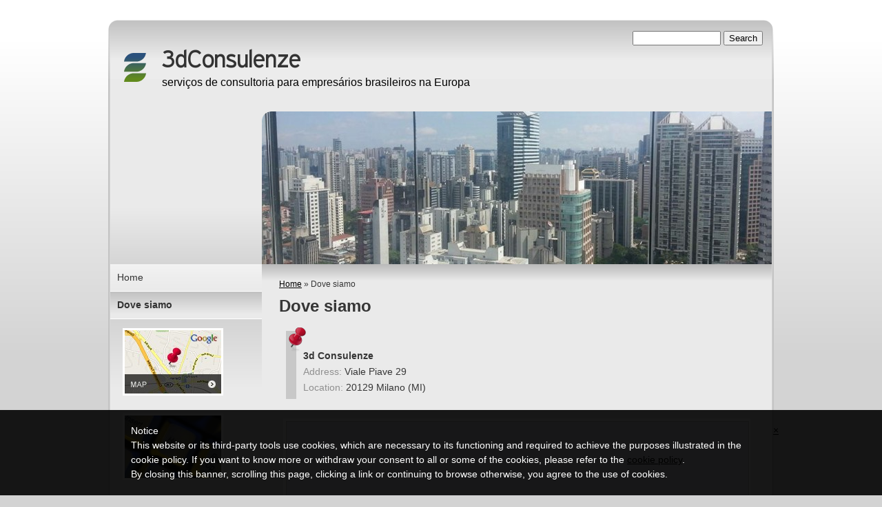

--- FILE ---
content_type: text/html
request_url: http://www.3dconsulenze.it/4/dove_siamo_1999505.html
body_size: 6682
content:
<!DOCTYPE html PUBLIC "-//W3C//DTD XHTML 1.0 Transitional//EN" "http://www.w3.org/TR/xhtml1/DTD/xhtml1-transitional.dtd">
<html xmlns="http://www.w3.org/1999/xhtml" lang="it">
<head >
	<title>Dove siamo | 3dConsulenze</title>

	<meta charset="UTF-8" />
	
	
	<meta name="generator" content="Sitonline - http://www.sitonline.it" />
	<meta name="ROBOTS" content="ALL" />
	
	<meta content="(c)2025 3dConsulenze  all rights reserved." name="copyright" />
			
	<link rel="icon" href="/favicon.ico" type="image/x-icon" />
<link rel="shortcut icon" href="/favicon.ico" type="image/x-icon" />

	<!--CSS START-->
	<link rel="stylesheet" href="/common/css/photogallery.css" media="all" />
<style type="text/css">	
	a:active, a:focus {		
		outline-color: invert;
		outline-style: none;
		outline-width: 0pt;	
	}	
	.kill {	
		display: none !important;	
	}	
	.small-red-box {	
		width: 49.9%;
		float: left;		
	}
	.red_box_frame {	
		margin-bottom: 20px;		
	}	
	.red_box .text {	
		padding-top: 5px;
		padding-bottom: 7px;		
	}	
	.red_box img, wide_image {	
		margin-top: 7px !important		
	}
	#headergraphic{
		z-index:0;
	}
</style>
<script type="text/javascript" src="/common/js/swfobject.js"></script> <style type='text/css'>
				.highslide-footer {display: none;}
				.highslide-header {display: none;}
		</style><style type='text/css'>
						.send_friend .highslide-html .highslide-html-content{
							height: 610px!important;
							margin: 0 auto;
							position:relative;
							width: 700px!important;
						}
						.send_friend .highslide-footer {
							display: none;
						}
						.send_friend .highslide-header {
							display: none;
						}
						.send_friend .highslide-body {
							height: 610px!important;
							margin: 0 auto;
							width: 700px!important;
						}
						.send_friend .highslide-body iframe{
							height: 600px!important;
						}
						.send_friend_closebutton {
							background: url("/common/js/highslide_last/graphics/close.png") repeat scroll 0 0 transparent;
							cursor: pointer;
							height: 30px;
							left: 15px;
							position: relative;
							top: -15px;
							width: 30px;
						}
						.send_friend .highslide-body iframe{
							width: 700px!important;
							height: 610px!important;
						}

						</style><script type="text/javascript" src="/common/js/mootools-core.js"></script><script type="text/javascript" src="/common/js/jquery.js"></script><script type="text/javascript">jQuery.noConflict();</script>
					<link rel="stylesheet" type="text/css" href="/common/js/highslide_last/highslide.css" />
					<!--[if lt IE 7]>
					<link rel="stylesheet" type="text/css" href="/common/js/highslide_last/highslide-ie6.css" />
					<![endif]-->
					<link rel="stylesheet" href="/common/css/online_slideshow.css" />
			
					<script type="text/javascript" src="/common/js/highslide_last/highslide-full.packed.js"></script>
					<script type="text/javascript" src="/common/js/online_slideshow.js"></script>
			<script type="text/javascript">
				hs.transitions = ['expand', 'crossfade'];
				hs.align = 'center';
				</script><script type="text/javascript">
						/*<![CDATA[*/
					 	hs.registerOverlay({
							html: '<div class="send_friend_closebutton" onclick="return hs.close(this);"></div>',
							position: 'top right',
							fade: 0, // fading the semi-transparent overlay looks bad in IE
							useOnHtml: true,
							offsetX: 5,
							offsetY: -4
						});
						hs.marginBottom = 5;
						hs.align = "center";
						hs.showCredits = false;
						hs.graphicsDir = '/common_solswv1/js/highslide_last/graphics/';
						hs.dimmingOpacity = 0.75;
						hs.wrapperClassName = 'borderless floating-caption';
						hs.dragHandler = null;
						hs.outlineType = 'rounded-white';
						hs.overflow = "hidden";
						/*]]>*/
					 </script>
<link href="/common/css/framework_old_tmpl.css" rel="stylesheet" media="screen" type="text/css" />
<link href="/common/css/framework_global.css" rel="stylesheet" media="screen" type="text/css" />
<link href="/4/css/style.css" rel="stylesheet" media="screen" type="text/css" />


	<!--CSS END-->

	<style type="text/css">
		#main_menu li.dove_siamo  a {font-weight: bold;}
		#sub_menu li.dove_siamo  a {font-weight: bold;}
	</style>

<link href="/common/css/style_print.css" media="print" rel="stylesheet" type="text/css" />
<link rel="stylesheet" href="/common/css/cookie_law.css" media="all" />
<script type="text/javascript">// <![CDATA[
	var _iub = _iub || [];
	_iub.csConfiguration = {
		siteId: 291225,
		cookiePolicyId: 127603,
		lang: 'en',
        banner: {
            applyStyles: false,
            slideDown: false
        }
	};
	(function (w, d) {
	var loader = function () { var s = d.createElement("script"), tag = d.getElementsByTagName("script")[0]; s.src = "//cdn.iubenda.com/cookie_solution/iubenda_cs.js"; tag.parentNode.insertBefore(s, tag); };
	if (w.addEventListener) { w.addEventListener("load", loader, false); } else if (w.attachEvent) { w.attachEvent("onload", loader); } else { w.onload = loader; }
	})(window, document);
// ]]></script>
		
		<script type="text/javascript">
		/* <![CDATA[ */
			function dirottatore(a,b){
				if(/android.+mobile|avantgo|bada\/|blackberry|blazer|compal|elaine|fennec|hiptop|iemobile|ip(hone|od)|iris|kindle|lge |maemo|midp|mmp|opera m(ob|in)i|palm( os)?|phone|p(ixi|re)\/|plucker|pocket|psp|symbian|treo|up\.(browser|link)|vodafone|wap|windows (ce|phone)|xda|xiino/i.test(a)||/1207|6310|6590|3gso|4thp|50[1-6]i|770s|802s|a wa|abac|ac(er|oo|s\-)|ai(ko|rn)|al(av|ca|co)|amoi|an(ex|ny|yw)|aptu|ar(ch|go)|as(te|us)|attw|au(di|\-m|r |s )|avan|be(ck|ll|nq)|bi(lb|rd)|bl(ac|az)|br(e|v)w|bumb|bw\-(n|u)|c55\/|capi|ccwa|cdm\-|cell|chtm|cldc|cmd\-|co(mp|nd)|craw|da(it|ll|ng)|dbte|dc\-s|devi|dica|dmob|do(c|p)o|ds(12|\-d)|el(49|ai)|em(l2|ul)|er(ic|k0)|esl8|ez([4-7]0|os|wa|ze)|fetc|fly(\-|_)|g1 u|g560|gene|gf\-5|g\-mo|go(\.w|od)|gr(ad|un)|haie|hcit|hd\-(m|p|t)|hei\-|hi(pt|ta)|hp( i|ip)|hs\-c|ht(c(\-| |_|a|g|p|s|t)|tp)|hu(aw|tc)|i\-(20|go|ma)|i230|iac( |\-|\/)|ibro|idea|ig01|ikom|im1k|inno|ipaq|iris|ja(t|v)a|jbro|jemu|jigs|kddi|keji|kgt( |\/)|klon|kpt |kwc\-|kyo(c|k)|le(no|xi)|lg( g|\/(k|l|u)|50|54|e\-|e\/|\-[a-w])|libw|lynx|m1\-w|m3ga|m50\/|ma(te|ui|xo)|mc(01|21|ca)|m\-cr|me(di|rc|ri)|mi(o8|oa|ts)|mmef|mo(01|02|bi|de|do|t(\-| |o|v)|zz)|mt(50|p1|v )|mwbp|mywa|n10[0-2]|n20[2-3]|n30(0|2)|n50(0|2|5)|n7(0(0|1)|10)|ne((c|m)\-|on|tf|wf|wg|wt)|nok(6|i)|nzph|o2im|op(ti|wv)|oran|owg1|p800|pan(a|d|t)|pdxg|pg(13|\-([1-8]|c))|phil|pire|pl(ay|uc)|pn\-2|po(ck|rt|se)|prox|psio|pt\-g|qa\-a|qc(07|12|21|32|60|\-[2-7]|i\-)|qtek|r380|r600|raks|rim9|ro(ve|zo)|s55\/|sa(ge|ma|mm|ms|ny|va)|sc(01|h\-|oo|p\-)|sdk\/|se(c(\-|0|1)|47|mc|nd|ri)|sgh\-|shar|sie(\-|m)|sk\-0|sl(45|id)|sm(al|ar|b3|it|t5)|so(ft|ny)|sp(01|h\-|v\-|v )|sy(01|mb)|t2(18|50)|t6(00|10|18)|ta(gt|lk)|tcl\-|tdg\-|tel(i|m)|tim\-|t\-mo|to(pl|sh)|ts(70|m\-|m3|m5)|tx\-9|up(\.b|g1|si)|utst|v400|v750|veri|vi(rg|te)|vk(40|5[0-3]|\-v)|vm40|voda|vulc|vx(52|53|60|61|70|80|81|83|85|98)|w3c(\-| )|webc|whit|wi(g |nc|nw)|wmlb|wonu|x700|xda(\-|2|g)|yas\-|your|zeto|zte\-/i.test(a.substr(0,4)))
				{
					if(Cookie.read("sol_mobi") == null || Cookie.read("sol_mobi") == 0)
						window.location=b;
				}else{
					if(Cookie.read("sol_mobi")!= null && Cookie.read("sol_mobi") == 1)
						window.location=b;
				}
			}
			dirottatore(navigator.userAgent||navigator.vendor||window.opera,"http://m.3dconsulenze.it/4/dove_siamo_1999505.html" + window.location.search + window.location.hash);
			/*]]>*/
		</script></head>
<body  id="maps_page" class="dove_siamo middle_header">

<!--CONTAINER START: it contains all the contents of the page-->
	<div id="container">
		<div class="container-deco01">
			<div class="container-deco02">
				<div class="container-deco03">
<!--HEADER START: it contains the header content of the page, header image, title, description, logo, search, language flags, mp3 player, etc...-->
				<div id="header_search">
                    <!--SEARCH START-->
                    <div id="search">
                        <form action="/search" method="post" name="search">
	<input type="hidden" name="id_lingua" value="4" />
	<input type="hidden" name="search" value="1" />
	<input type="hidden" name="op" value="1" />
	<input type="text" id="searchstyle" name="search_value" value="" />
	<input class="submitstyle" type="submit" value="Search" />
</form>
                    </div>
                    <!--SEARCH END-->
                </div>
                                        
					<div id="header">
						<div class="header-deco01">
		  					<div class="header-deco02">
								<div class="header-deco03">

									<div id="headergraphic">
										
										<div class="headerflash-deco01"></div>
<div class="headerflash-deco02"></div>
<div class="headerflash-deco03"></div>
<div class="headerflash-deco04"></div>
									</div>

									<div id="headerobjects">

								<!--LOGO and TITLE START-->
								<div class="logo_title_container">
									<div class="logo_title_container-deco01">

										<!--LOGO START-->
										<div id="logo" class="">
											<!-- LOGO -->
<a href="/4/" 
			style="text-decoration: none;
			display: block;
			background: transparent url('/4/images/30_172512_0.png') no-repeat !important;
			background: none;
			filter: progid:DXImageTransform.Microsoft.AlphaImageLoader(enabled=true, sizingMethod='image', src='/4/images/30_172512_0.png');
			width: 32px;
			height: 84px;"
			 title="3dConsulenze | BR"></a>
<!-- FINE LOGO -->							
										</div>
										<!--LOGO END-->

										<!--TITLE-SLOGAN START-->
										<div id="header-title">
											<div style="margin: 2px 0 0 3px; width: 560px; float: left; height: 50px; position: relative;">
	<a style="display: block; position: absolute; height: 50px; width: 100%; z-index: 30;" target="_top" href="/4/" title="3dConsulenze | BR"><span class="kill">3dConsulenze</span></a>
	<h1 style="padding:15px 0 0 5px; position: absolute; height: 50px; width: 100%; z-index: 20;" class=" kill">3dConsulenze</h1>
	<span style="display: block; position: absolute; height: 50px; width: 100%; z-index: 10; overflow: hidden; background: transparent url(/images/graphic_title_4.png) no-repeat !important;background: none;filter: progid:DXImageTransform.Microsoft.AlphaImageLoader(enabled=true, sizingMethod='image', src='/images/graphic_title_4.png');"></span>
</div>
<div style="clear: both;"></div>
											<h2>serviços de consultoria para empresários brasileiros na Europa</h2>
										</div>
										<!--TITLE-SLOGAN END-->

										<div class="clear"></div>
									</div>
								</div>
								<!--LOGO and TITLE END-->
										
										<div class="clear"></div>									
									</div>

								</div>
							</div>
						</div>
					</div>
<!--HEADER END -->	

<!--CONTENT BOX START: it contains the main content of the page -->
	<div id="content_box">
		<div class="content_box-deco01">
			<div class="content_box-deco02">
				<div class="content_box-deco03">	 

<!--CENTER START: it contains the main content of the page -->
					<div id="center">
						<div class="center-deco01">
				  			<div class="center-deco02">
								<div class="center-deco03">
	
									<div id="path"><a href="/4/" title="3dConsulenze - BR">Home</a> &raquo; Dove siamo</div> 
									<div style="float: left;"><h1 class="pagename">Dove siamo</h1></div>

									<div style="clear: both;"></div>    

									<!--BOX_MAPS START-->	
									<script>
window['solPageSettings'] = {
	id: 'maps',
	hs_href: '',
	hs_width: '430', // 
	hs_height: '',
	hs_aligh: ''
}
</script>

	<br/>
	<div style="margin-top:15px; display:block; float:left;"></div>
	
		<div id="contact_info" style="position: relative; width:670px !important; margin: 0 auto; display: block;">
			<div id="contact_sxbar" style="position: absolute; top: 0; left: 0; width: 15px; height: 100%; height: expression(document.getElementById('contact_info').clientHeight + 'px'); background-color: #888; filter:alpha(opacity=35); -moz-opacity:.35; opacity:.35;">
			</div>
			<div style="background: transparent url('/common/images/dovesiamo_info.png') no-repeat !important; background: none; filter: progid:DXImageTransform.Microsoft.AlphaImageLoader(enabled=true, sizingMethod='image', src='/common/images/dovesiamo_info.png'); position: absolute; top: -5px; left: 3px; width: 36px; height: 36px;">
			</div>
			<div id="box_contact" style="padding: 25px 0 5px 0; text-transform: capitalize; float:none !important; width:100% !important; margin:0 !important;">
				<div style="margin-left: 25px;">
					<div style="font-weight: bold;">3d Consulenze</div>
					<span style="filter:alpha(opacity=50); -moz-opacity:.50; opacity:.50;">Address:</span> viale piave 29<br />
					<span style="filter:alpha(opacity=50); -moz-opacity:.50; opacity:.50;">Location:</span> 20129 Milano (MI)
					
				</div>
			</div>
		</div>
		

		<script src="https://maps.googleapis.com/maps/api/js?key=AIzaSyAK0O_KSme1CvsPCm1sTlgs53449MkjNKY"></script>
		<script type="text/javascript">
		/* <![CDATA[ */
	  		var geocoder;
	  		var map;
	  		var markersArray = [];

			function initialize() {
				geocoder = new google.maps.Geocoder();

					var latlng = new google.maps.LatLng(41.4,12.4);

					var myOptions = {
					    zoom: 15,
					    center: latlng,
					    mapTypeId: google.maps.MapTypeId.ROADMAP
					}

					map = new google.maps.Map(document.getElementById("map_canvas"), myOptions);

			}

		  	function codeAddress(addressget) {
			  	var address;
			  	if(!addressget){
			  		address = document.getElementById("address").value;
			  	}else{
			  		address = addressget;
			  	}

			    geocoder.geocode( { 'address': address}, function(results, status) {
			      if (status == google.maps.GeocoderStatus.OK) {
			        map.setCenter(results[0].geometry.location);
			        map.zoom = 15;
			        var marker = new google.maps.Marker({
			            map: map,
			            position: results[0].geometry.location
			        });

					var dida = '<div id="content" style="height:70px; color:#444444; font-size: 12px"><b>3d Consulenze</b><br />' + results[0].formatted_address + '</div>';

				    var infowindow = new google.maps.InfoWindow({
				    	content: dida,
				    	maxWidth: 200
					});

				  	infowindow.open(map,marker);

			      } else {
			        //alert("Geocode was not successful for the following reason: " + status);
			      }
			    });
		  	}
			/* ]]> */
		</script>
	<div style="width: 670px; margin: 28px auto !important;" class="iframe_maps wide_image">
						<form action="#" name="googleMaps">
							<input type="text" size="50" name="address" id="address" value="" readonly="readonly" style="display: none;"/>
							<div id="map_canvas" style="width: 670px; height: 502px; border:1px solid #CCC"></div>
						</form>
				</div><script type="text/javascript">initialize(); codeAddress('viale piave 29, Milano (MI)');</script>

									<!--BOX_MAPS END-->
							

								</div>
							</div>
						</div>
					</div>
<!--CENTER END -->

<!--LEFT START: it contains the contents of the left sidebar -->
					<div id="left">
			 			<div class="left-deco01">
			  				<div class="left-deco02">
			  					<div class="left-deco03">

			  						<!--MP3_PLAYER START-->
			  						
			  						<!--MP3_PLAYER END-->

			  						<!--MAIN_MENU START-->
						 			<div id="main_menu">
						 				<!-- Navigazione principale -->
<ul>
<li class="home"><a href="/4/" title="3dConsulenze - BR">Home</a></li>

<li class="dove_siamo selected"><a href="/4/dove_siamo_1999505.html" title="Dove siamo - 3dConsulenze">Dove siamo</a></li>

</ul>
<!-- Fine navigazione principale -->
									</div>
									<div id="sub_menu" style="display:none;">
										<span id="sub_menu_father"></span>
										<span id="sub_menu1"></span>
										<span id="sub_menu2"><!-- Navigazione secondaria -->
<ul class="menu_level_">

</ul>
<!-- Fine navigazione secondaria --></span>
									</div>
									<!--MAIN_MENU END-->
                                                                        

									<div class="blue_box_external_bg">
                                   						<div class="blue_box_external_bg-deco01">
											<div class="blue_box_external_bg-deco02">
												<div class="blue_box_external_bg-deco03">
                                                                                                
												<script>
/*
window['solPageSettings'] = {
	id: '5', //blue_box_container
	hs_href:"",
	hs_width: '',
	hs_height: '',
	hs_aligh: ''
}
 */
</script>
<div class="blue_box_container">
	<div class="blue_box_container-deco01">
		<div class="blue_box_container-deco02">
			<div class="blue_box_container-deco03">
				
							<div class="blue_box_wrapper">
								
							</div>
							
				
			</div>
		</div>
	</div>
</div>

												<script>
/*
window['solPageSettings'] = {
	id: '5', //blue_box_container
	hs_href:"",
	hs_width: '',
	hs_height: '',
	hs_aligh: ''
}
 */
</script>
<div class="blue_box_container">
	<div class="blue_box_container-deco01">
		<div class="blue_box_container-deco02">
			<div class="blue_box_container-deco03">
				
							<div class="blue_box_wrapper">
								
								



<div class="blue_box">


<a href="/redirect?p=dove_siamo_1999505&amp;id_lingua=4" class="bluebox_img"><img src="/4/images/140_27_1385209_0.jpg" alt="3dConsulenze"/></a>
<p></p>

</div>




								
								



<div class="blue_box">


<a href="/redirect?p=chi_siamo_1999503&amp;id_lingua=4" class="bluebox_img"><img src="/4/images/140_5_50153_0.jpg" alt="3dConsulenze"/></a>
<p></p>

</div>




								
							</div>
							
				
			</div>
		</div>
	</div>
</div>
<div id="social_container"></div>
												</div>
											</div>
										</div>
									</div>

								</div>
							</div>
						</div>
					</div>
<!--LEFT END -->


					<div class="clear"></div>
				</div>
			</div>
		</div>
	</div>

<!--CONTENT BOX END -->


<!--FOOTER START: it contains the footer contents of the page, as credits, copyright, viral, etc... -->
					<div id="footer">
						<div class="footer-deco01">
	  					  	<div class="footer-deco02">						
								<div class="footer-deco03">
									<!--COPYRIGHT END-->
									<span class="copyright">
										&copy; Copyright&nbsp;2025 3dConsulenze. All rights reserved.   | <a href="//www.iubenda.com/privacy-policy/127603" class="iubenda-nostyle iubenda-embed" title="Privacy Policy">Privacy Policy</a><script type="text/javascript">(function (w,d) {var loader = function () {var s = d.createElement("script"), tag = d.getElementsByTagName("script")[0]; s.src = "//cdn.iubenda.com/iubenda.js"; tag.parentNode.insertBefore(s,tag);}; if(w.addEventListener){w.addEventListener("load", loader, false);}else if(w.attachEvent){w.attachEvent("onload", loader);}else{w.onload = loader;}})(window, document);</script>
									</span>
									<!--COPYRIGHT START-->
								</div>
							</div>
						</div>
	 			   	</div>
<!--FOOTER END -->
					<div class="clear"></div>
				</div>
			</div>
		</div>
	</div>
<!--CONTAINER END -->

<!--EXTRA DIV START: 6 additional divs to help you improve the website's design -->
	<div id="Extra01"><div class="extra"><span></span></div></div>			
	<div id="Extra02"><div class="extra"><span></span></div></div>
	<div id="Extra03"><div class="extra"><span></span></div></div>
	<div id="Extra04"><div class="extra"><span></span></div></div>
	<div id="Extra05"><div class="extra"><span></span></div></div>
	<div id="Extra06"><div class="extra"><span></span></div></div>
<!--EXTRA DIV END -->



<!-- --><script src='//www.sitonline.it/common/js/cart.js?v=2'></script><script src='/dispatcher?op=3'></script></script></body>
</html>

<!-- Template: Entity -->



--- FILE ---
content_type: text/css
request_url: http://www.3dconsulenze.it/4/css/style.css
body_size: 3858
content:

/************************************
*  Entity 02
*************************************/
/*DO NOT REMOVE this import call*/ @import url(/common/css/1024_1.css);

body {
margin:0;
padding:25px 0 0;
font:14px/19px verdana,helvetica,sans-serif;
color:#363636;
background:#D3D3D3 url("/tmpl_images/bg_sfum_2-006.png") repeat-x;
}
a:active, a:focus {outline-color:invert; outline-style:none; outline-width:0;} /*no link dotted*/
a:link, a:visited {color:#000; text-decoration:underline;}
a:hover {color: #000; text-decoration:none;}

/* TEXT FORMAT
====================================================*/
p, h1, h2, h3, h4, h5, form {margin: 0; line-height: 19px;}
ul, li {margin:0; padding:0;}
img {border: 0;}
h1 {font-size:24px}
h2 {font-size:16px; font-weight: normal;}
h3 {font-size:20px; padding-bottom: 10px; line-height: 24px;}
h4 {font-size:16px; padding:0 0 4px 0;}
h5 {font-size:12px; font-weight: normal;}

/* GENERAL
====================================================*/
.kill {display:none;}
.clear {clear:both;}
#path {font-size:12px; padding: 20px 120px 5px 25px; font-family: verdana, geneva, arial, sans-serif;}
h1.pagename,
h3.pagename {
padding:5px 5px 5px 25px;
font-size:24px;
line-height:24px;
}

/* LAYOUT STRUCTURE
====================================================*/
#container {
width:100%;
height:100%;
text-align:left;
position:relative;
}
#header {
width:100%;
float: left;
margin:0;
padding:0;
}
#center {  
float:right;
padding:0;
margin:0 6px 0 0 !important;
margin:0 3px 0 0;
width:740px;
position: relative;
}
html>body #center{ /*Opera, Firefox e Safari*/
overflow:visible;
}
#center{ /*IE6*/
overflow:hidden;
}
*:first-child+html #center{ /*IE7*/
overflow:visible;
}
#left {
width:220px;
float:left;
margin:0 0 0 6px !important;
margin:0 0 0 3px;
padding:0;
}
#footer {
float:left;
padding:0;
margin:0 auto;
width:972px;
}

/* HEADER OBJECTS
====================================================*/
#headerobjects {position:absolute; top:0; height:135px; display:block; width:100%;}
#header_search {position:relative; z-index:10; width:972px;}
#search {position:absolute; top:20px; right:19px;}
#search form, #search input {font-size:13px;}
#searchstyle {width:120px;} /* search field width */
.logo_title_container {margin:30px 0 0 0;}
#logo {float: left; padding: 0 0 0 20px;}
#header-title {float: left; padding: 0 0 0 15px;width:650px;}
#header-title h1, #header-title a {text-decoration:none; color:#333;}
#header-title a {height:60px; width:560px; display:block;}
.graphic_title {margin:0; height:60px;}
.graphic_title span {margin:20px 0 0 8px; position:absolute;}
#header-title h2 {color:#000; font-weight:normal; padding:3px 0 0 8px;} /* subtitle */
/* */
.header-deco01 {
width:100%;
padding:0;
margin:0;
float:left;
background:transparent url("/tmpl_images/header-deco_2-006.png") no-repeat 50% 0;
}
.header-deco02 {
width:960px;
margin:0 0 0 6px !important;
margin:0 0 0 3px;
padding:0;
float:left;
background:transparent url("/tmpl_images/top_2-006.png") repeat-x bottom;
}

/* GRAPHIC HEADER  + FLASH
====================================================*/
#headergraphic { background-image: url("/images/header1.jpg");width: 740px;  height: 222px; float:right; position:relative; margin:137px 0 0 0;}
.headerflash object {position: absolute;}
.headerflash {position:absolute; z-index:3; margin:0;}
.headerflash-deco01 {position:absolute; z-index:10; background:transparent url("/tmpl_images/headerflash-deco01_2-006.png") no-repeat; width:14px; height:14px; display:block; margin:0;}
/* IE 5.5 & 6.0 hack */
* html .headerflash-deco01  {background:none; filter:progid:DXImageTransform.Microsoft.AlphaImageLoader(enabled=true, sizingMethod='image', src='/tmpl_images/headerflash-deco01_2-006.png'); width:14px; height:14px; position:absolute; z-index:10; display:block; margin:0;}

/* MAIN NAVIGATION
====================================================*/
#main_menu {padding:0; margin:0;}
#main_menu li {list-style-type:none; border-bottom:1px solid #fff; background:#EAEAEA url("/tmpl_images/main_menu_2-006.png") repeat-x 0 0;}
#main_menu li a {color:#333; text-decoration:none; display:block; font-size:14px; padding:10px;}
#main_menu li a:hover,
#main_menu li.selected a {color:#333; background:#EAEAEA url("/tmpl_images/main_menu_hover_2-006.png") repeat-x 0 0;}

/* SUBLEVELS NAVIGATION
====================================================*/
#sub_menu {line-height:25px; padding:10px; background:#D3D3D3;}
#sub_menu_father {font-weight:bold; font-size:14px;}
#sub_menu ul {padding:0; margin:0;}
#sub_menu li {list-style-type:none; border-bottom:1px dotted #fff;}
#sub_menu li a,
#sub_menu li a:hover {color:#333;}

/* CENTRAL CONTENTS (RED BOXES)
====================================================*/
#red_box_container,
#dinamic_red_box_container {margin:0 0 5px 10px;}
.red_box_frame {float:left; margin:10px 0 0 0; padding: 0 10px 0 0; width:720px; position:relative;}
.red_box h3, .red_box h3 a, .red_box h3 a:visited, .red_box h3 a:active {font-size:22px; line-height:24px; color:#595959!important;}
.red_box h3 a {text-decoration:underline;}
.red_box h3 a:hover {text-decoration:none;}
* html .red_box_frame {display:inline;}
.red_box {margin:15px 0;}
.red_box .abstract,
.red_box .text,
.red_box .date_comments,
.box-attach {padding:0 15px 8px 15px;}
.red_box h3 {padding:0 15px 15px 15px;}
.red_box img,
.wide_image {
margin:5px 15px 15px 15px!important;
padding:4px;
background:#fff;
}
.flvPlayerContainer {margin:5px auto 15px auto!important; clear:both;}
.small-red-box {width:355px;} /* width 2 columns*/
.red_box ul {list-style-type:disc; margin:15px 40px;}
.red_box li {padding:3px 0 0; list-style-position:inside;}  
#content .red_box .abstract {font-style:italic;}
#center #box_news_hp {margin:30px 25px; line-height:145%;}
#center #box_news_hp h4 {font-size:20px; line-height:24px;}
#center #box_news_hp a {font-size:14px;}
#center #box_news_hp .news_item {margin-bottom:10px;}
#center #box_news_hp p {font-size:14px;}
.container-deco01,
.container-deco02,
.container-deco03 {margin:0; padding:0; text-align:left; display:block; position:relative; width:100%; height:100%;}
html>body .container-deco01{ /*Opera, Firefox e Safari*/
margin:0;
}
.container-deco01{ /*IE6*/
margin-bottom:-19px;
}
*:first-child+html .container-deco01{ /*IE7*/
margin-bottom:-19px;
}
.container-deco02 {
background:transparent url("/tmpl_images/container-deco_2-006.png") 50% 0 repeat-y;
width:972px;
margin:0 auto;
}
#content_box {float:left;}
.center-deco01 {
padding:0;
width:100%;
float:right;
background:transparent url("/tmpl_images/center-deco03_2-006.png") 0 0 repeat-x;
margin:0;
}
#home_page .red_box .abstract,
#static_page .red_box .abstract {padding:0; margin:0;}
/* PHOTOGALLERY */
.copertina-album {background:#FFFFFF!important;}
.button-slideshow span {padding-right:25px;}
/*PHOTOGALLERY int */
#photogallery .text,
#photogallery #singol-img {margin-right:10px;}
#photogallery #navigation,
#photogallery #nav_photogallery-bottom {width:730px!important;}
#photogallery #navigation .show_prev {margin-left:15px;}
#photogallery #navigation .show_next {margin-right:25px!important;}
#photogallery #nav_photogallery-bottom .show_next {margin-right:25px!important;}
#photogallery #nav_photogallery-bottom .show_prev {margin-left:15px;}

/* SIDEBAR CONTENTS (BLUE BOXES)
====================================================*/
.blue_box_wrapper {margin:0 18px; font-size:12px; line-height:170%; /*color:#fff;*/}
.blue_box {margin:0 0 20px 0;}
.blue_box h4 {padding:0 0 8px 0;}
.blue_box a {}
.blue_box img {margin:3px 0; background:#fff; padding:3px;}
.blue_box p {padding:0 6px 0 0; margin-bottom:10px;}
#left .box_news_hp {padding:0 0 15px 0;}
#left #box_news_hp {margin:10px 10px 20px; padding:0 0 0 10px;}
#left #box_news_hp .news_item {}
#left #box_news_hp h4 {color:#595959;} /* il titolo */
#left #box_news_hp a,
#left #box_news_hp a:hover {font-size:13px; /*color:#fff;*/}
#left #box_news_hp p {font-size:12px;}
#left .box_news_hp {padding-bottom:10px;}
.blue_box_external_bg {background:transparent url("/tmpl_images/bt_menu_2-006.png") repeat-x 0 0; padding:10px 0 0 0;}
.mp3_container {display:block; padding:10px; line-height:1px; border-bottom:1px solid #fff; background:#EAEAEA url("/tmpl_images/main_menu_2-006.png") repeat-x 0 0;}
.left-deco01 {width:220px; margin:0; padding:0; float:left;}
.dynamic_set_btn {}
.bluebox_add_btn {height:44px;}

/* VIRAL
====================================================*/
#print, .date_and_comments, #lang_menu, #viral {font-size:12px;}
#print {
text-align:right;
position: absolute;
right: 25px;
top: 20px;
}
.date_and_comments {
clear:both; /* non levare il clear */
text-align:right;
padding:5px 5px 5px 25px;
}
.date_and_comments a:hover {text-decoration:none;}
#viral ul {margin:0 0 14px 0;}
#viral ul li {display:inline;}
#viral li, #viral li a {color:#3F3F3F;}
#viral li {text-decoration:none; padding:2px 4px 2px 6px; border-right:1px solid #3F3F3F;}
#viral li.last {border-right:0;}
#viral li a {text-decoration:underline;}
#viral li a:hover {text-decoration:none;}
#share_box {
margin:18px 0 0 0!important;
float:left;
width:690px;
}
.share_box_bottom {
padding:14px 0 14px 15px;
}
.share_box_top {
padding:0 0 0 15px;
}
#facebook_box,#twitter_box,#flickr_box{margin-left: 18px!important;}

/* MULTILANGUAGE
====================================================*/
#lang_menu {padding:0; margin:0; bottom:10px!important; bottom:27px; position:absolute; right:12px!important; right:0; height:auto!important;}
#lang_menu ul {list-style-type:none; padding:0 16px 0 10px; float:right;}
#lang_menu li {display:inline;}
#lang_menu img {margin:0 0 0 7px;}
html>body .clear_ff {clear:both;} /*FF*/
.clear_ff {clear:none;} /*IE6*/
*:first-child+html .clear_ff {clear:none;} /*IE7*/

/* FOOTER
====================================================*/
#footer {font-family: verdana, geneva, arial, sans-serif; font-size:11px;}
#footer a {color:#3F3F3F;}
#footer a:hover {color:#3F3F3F; text-decoration:none;}
.copyright {color:#3F3F3F; width:100%; display:block; padding:0 0 10px 0;}
.footer-deco01,
.footer-deco02,
.footer-deco03 {float:left; display:block; padding:0; text-align:center; margin:0 auto; width:100%;}
.footer-deco02 {background:#D3D3D3 url("/tmpl_images/footer-deco_2-006.png") 0 0 no-repeat;}
.footer-deco03 {padding:45px 0 0 0;}

/* PAGE: SEARCH RESULT
====================================================*/
div.search_result {margin-bottom:15px;}
div.search_result a:hover {color:#363636;}
div.search_result h5 {font-size:18px; padding:0 0 4px;}
div.search_result p {font-size:12px;}
.gotolink {text-align:right; font-size:10px;}
.red_box_frame #dinamic_red_box_container td {padding:10px 25px 8px 5px; line-height:170%;}

/* PAGE: CONTACTS
====================================================*/
textarea, input {color:#000; font-size:12px;}
textarea,
.contact_form  {width:220px;}
.form_int {
width:650px;
margin-bottom:20px;
padding:5px 5px 0 25px;
}
.form_int form {}
.form_int legend {font-weight:bold; padding:5px; margin-left:5px; color:#000!important;}
.form_int fieldset {border:1px solid #aaa; padding:0 0 10px 0; margin:0;}
.form_int table {width:93%;}
.form_int label {display:block; text-align:right; width:131px; padding-right:5px;}
.submit_send {font-size:16px;}
/*----------------------- CONTACT FORM -------------------*/
#box_contact { /* pubblicato */
margin-left:25px;
margin-bottom:20px;
line-height:170%;
width:632px;
}
#contact_box { /* cms */
width:644px;
margin-left:25px!important;
}
#contact_box #box_contact {margin-left:0;}

/* PAGE: ADVANCED
====================================================*/
#nav_dinamic,
#nav_dinamic-bottom {font-size:11px; padding:10px 15px 10px 5px; text-align:right; font-family: verdana, geneva, arial, sans-serif; margin:0 0 10px 0;}
#nav_dinamic span.page_sel,
#nav_dinamic-bottom span.page_sel,
#nav_dinamic a,
#nav_dinamic-bottom a,
ul#navigation li a {padding:10px;}
#nav_dinamic a,
#nav_dinamic-bottom a,
ul#navigation li a,
#nav_dinamic a:hover,
#nav_dinamic-bottom a:hover,
ul#navigation li a:hover {text-decoration:none;}
#nav_dinamic span.page_sel,
#nav_dinamic-bottom span.page_sel,
#nav_dinamic a:hover,
#nav_dinamic-bottom a:hover,
ul#navigation li a:hover {color:#fff; background:transparent url("/tmpl_images/nav_dinamic_hover_2-006.gif") center center no-repeat;}
ul#navigation {font-size:11px; list-style-type:none; margin:0; padding:10px 15px 0 15px; height:40px;}
ul#navigation li a {display:block;}
ul#navigation li.left {float:left;}
ul#navigation li.right {float:right;}
#back a {text-decoration:none; margin-bottom:20px; font-size:11px;}
/* SIDEBAR ALBUM
====================================================*/
.sidebar-albums li a b img {
background:#ffffff;
padding:3px;
}
.sidebar-albums li {
display:block;
padding:0 0 15px 18px;
}
html>body .sidebar-albums li a span { /*FF*/
margin:3px!important;
}
.sidebar-albums li a span { /*IE6*/
margin:4px 3px 6px 3px!important;
}
*:first-child+html .sidebar-albums li a span { /*IE7*/
margin:4px 3px 6px 3px!important;
}
.sidebar-albums h4 {
padding-left:18px;
padding-right:10px;
margin:10px 0 5px 0;
}
.sidebar-albums li a {
text-decoration:none;
}
.sidebar-albums li a b {
background:none;
}
/*----------- SITOFONO SIDEBAR ------------ */
#sitofono_button {
margin:10px 0 25px 18px;
}
#sitofono_button_table {
margin:10px 0;
}
/* PAGE: SPLASH HOMEPAGE
====================================================*/
.splash #left .blue_box_external_bg,
.splash #center {display:none;}
.splash .left-deco01 {margin-top:41px;}
#header_pref2 {position:absolute; z-index:1000; display:none; bottom:10px; left:0;}
.splash #header_pref2 {display: inline;}
.splash #footer,
.splash .header-deco02,
.splash .footer-deco01,
.splash .footer-deco02,
.splash .footer-deco03,
.splash .mp3_container,
.splash #content_box,
.splash #container {background:none;}
.splash .copyright {padding:0;}
.splash #Extra01 {background:transparent url("/tmpl_images/footer-deco_2-006.png") 0 -14px no-repeat; width:972px; margin:0 auto; height:30px;}
.splash #left {padding-bottom:1px; min-height:222px;}
.splash .container-deco01 {margin-bottom:0;}
.splash .footer-deco03 {padding:40px 0 0;}
.splash #footer {width:740px;}



--- FILE ---
content_type: text/plain
request_url: https://www.google-analytics.com/j/collect?v=1&_v=j102&a=1760199666&t=pageview&_s=1&dl=http%3A%2F%2Fwww.3dconsulenze.it%2F4%2Fdove_siamo_1999505.html&ul=en-us%40posix&dt=Dove%20siamo%20%7C%203dConsulenze&sr=1280x720&vp=1280x720&_u=IIBAAEABAAAAACAAI~&jid=74031209&gjid=1847432964&cid=82697410-15552810-24668093&tid=UA-51829321-12&_gid=1546663674.1769001611&_r=1&_slc=1&z=48377081
body_size: -286
content:
2,cG-D28RVV9L37

--- FILE ---
content_type: application/javascript; charset=utf-8
request_url: http://www.iubenda.com/cookie-solution/confs/js/127603.js
body_size: -276
content:
_iub.csRC = { consApiKey: 'IwxMKDHdALUpjhGT0c80URphZPuRtkov', showBranding: true, publicId: '76177bb7-6db6-11ee-8bfc-5ad8d8c564c0', floatingGroup: false };
_iub.csEnabled = true;
_iub.csPurposes = [4,1];
_iub.cpUpd = 1527207552;
_iub.csT = 0.025;
_iub.googleConsentModeV2 = true;


--- FILE ---
content_type: application/javascript
request_url: http://www.3dconsulenze.it/dispatcher?op=3
body_size: 548
content:

(function(){if (!top.incSolGA){ window.incSolGA=1;
(function(i,s,o,g,r,a,m){i['GoogleAnalyticsObject']=r;i[r]=i[r]||function(){
(i[r].q=i[r].q||[]).push(arguments)},i[r].l=1*new Date();a=s.createElement(o),
m=s.getElementsByTagName(o)[0];a.async=1;a.src=g;m.parentNode.insertBefore(a,m)
})(window,document,'script','//www.google-analytics.com/analytics.js','ga');
ga('create','UA-51829321-12','auto',{'clientId':'82697410-15552810-24668093','name':'localtracker'});
ga('localtracker.send', 'pageview');
ga('localtracker.set', 'anonymizeIP', true);
ga('create','UA-2242064-12','auto',{'clientId':'82697410-15552810-24668093','name':'globaltracker'});
ga('globaltracker.send','pageview'); 
ga('globaltracker.set','anonymizeIP', true); } })()